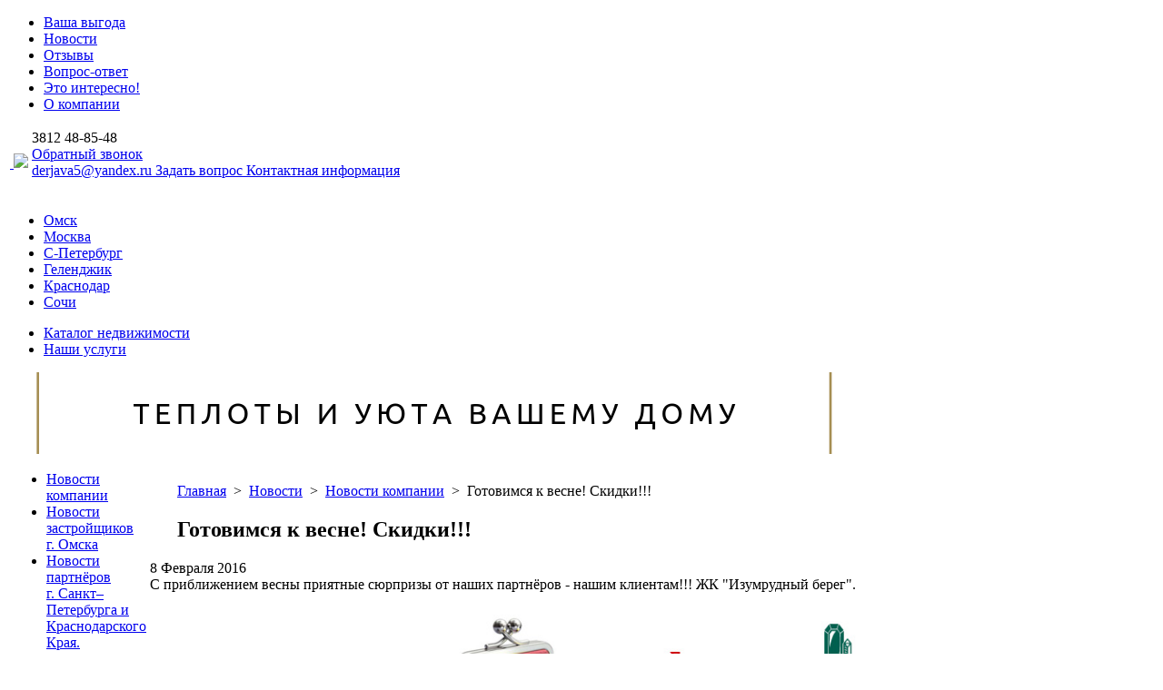

--- FILE ---
content_type: text/html; charset=UTF-8
request_url: http://derjava55.ru/novosti/novosti_kompanii/gotovimsya_k_vesne_skidki_/
body_size: 7861
content:
 
<!DOCTYPE html PUBLIC "-//W3C//DTD XHTML 1.0 Transitional//EN" "http://www.w3.org/TR/xhtml1/DTD/xhtml1-transitional.dtd">
<html xmlns="http://www.w3.org/1999/xhtml" xml:lang="ru" lang="ru">
<head>
	<meta http-equiv="Content-Type" content="text/html; charset=UTF-8">
	<meta name="cmsmagazine" content="bb86fad7d9cd47a388b73cdc9826bd2f" />
	<title>Готовимся к весне! Скидки!!! | Агентство недвижимости Держава, г Омск</title>
<meta http-equiv="Content-Type" content="text/html; charset=UTF-8" />
<meta name="keywords" content="агентство недвижимости омска, купить квартиру в омске, продать квартиру в омске, юридическая консультация по жилищным вопросам, оформление документов на квартиру" />
<meta name="description" content="Риэлторские услуги на рынке вторичного жилья Омска, помощь при покупке и продаже квартир, домов и офисов в Омске, помощь в получении ипотечного кредита, юридическая консультация по недвижимости" />
<link href="/bitrix/cache/css/s1/derjava/kernel_main/kernel_main.css?172604058455296" type="text/css"  rel="stylesheet" />
<link href="/bitrix/cache/css/s1/derjava/template_226414a139f8fdaaf819c38dcc9c33e4/template_226414a139f8fdaaf819c38dcc9c33e4.css?172603632669384" type="text/css"  data-template-style="true"  rel="stylesheet" />
<script type="text/javascript">if(!window.BX)window.BX={message:function(mess){if(typeof mess=='object') for(var i in mess) BX.message[i]=mess[i]; return true;}};</script>
<script type="text/javascript">(window.BX||top.BX).message({'JS_CORE_LOADING':'Загрузка...','JS_CORE_NO_DATA':'- Нет данных -','JS_CORE_WINDOW_CLOSE':'Закрыть','JS_CORE_WINDOW_EXPAND':'Развернуть','JS_CORE_WINDOW_NARROW':'Свернуть в окно','JS_CORE_WINDOW_SAVE':'Сохранить','JS_CORE_WINDOW_CANCEL':'Отменить','JS_CORE_H':'ч','JS_CORE_M':'м','JS_CORE_S':'с','JSADM_AI_HIDE_EXTRA':'Скрыть лишние','JSADM_AI_ALL_NOTIF':'Показать все','JSADM_AUTH_REQ':'Требуется авторизация!','JS_CORE_WINDOW_AUTH':'Войти','JS_CORE_IMAGE_FULL':'Полный размер'});</script>
<script type="text/javascript">(window.BX||top.BX).message({'LANGUAGE_ID':'ru','FORMAT_DATE':'DD.MM.YYYY','FORMAT_DATETIME':'DD.MM.YYYY HH:MI:SS','COOKIE_PREFIX':'BITRIX_SM','SERVER_TZ_OFFSET':'21600','SITE_ID':'s1','USER_ID':'','SERVER_TIME':'1766532464','USER_TZ_OFFSET':'0','USER_TZ_AUTO':'Y','bitrix_sessid':'630dc9867932e77b3bf58dc668a6d227'});</script>


<script type="text/javascript" src="/bitrix/cache/js/s1/derjava/kernel_main/kernel_main.js?1726040584283980"></script>
<script type="text/javascript">BX.setJSList(['/bitrix/js/main/core/core.js?166265862669721','/bitrix/js/main/core/core_popup.js?166265862628778','/bitrix/js/main/core/core_date.js?166265862634102','/bitrix/js/main/core/core_fx.js?16626586269592','/bitrix/js/main/core/core_ajax.js?166265862620698','/bitrix/js/main/json/json2.min.js?16626586263467','/bitrix/js/main/core/core_ls.js?16626586267365','/bitrix/js/main/session.js?16626586262511','/bitrix/js/main/core/core_window.js?166265862674831','/bitrix/js/main/utils.js?166265862619858','/bitrix/js/main/core/core_tooltip.js?16626586269925','/bitrix/templates/derjava/js/jquery-1.11.1.min.js?166265862695786','/bitrix/templates/derjava/js/dopjs.js?16626586263412','/bitrix/templates/derjava/js/jquery.bxslider.min.js?166265862619359','/bitrix/templates/derjava/js/jquery.CarouselLifeExample.js?166265862615415','/bitrix/templates/derjava/js/jquery.lightbox-0.5.js?166265862619759','/bitrix/templates/derjava/js/jquery.cookie.js?16626586263713','/bitrix/templates/derjava/components/bitrix/menu/top_menu/script.js?1662658625451','/bitrix/templates/derjava/components/bitrix/menu/left_menu/script.js?1662658625492','/bitrix/components/bitrix/map.yandex.view/templates/.default/script.js?16626586101540']); </script>
<script type="text/javascript">BX.setCSSList(['/bitrix/js/main/core/css/core.css?16626586262854','/bitrix/js/main/core/css/core_popup.css?166265862634473','/bitrix/js/main/core/css/core_date.css?16626586269689','/bitrix/js/main/core/css/core_tooltip.css?16626586265746','/bitrix/templates/derjava/css/normalize.css?16626586267697','/bitrix/templates/derjava/css/dstyle.css?166265862642395','/bitrix/templates/derjava/css/menu.css?16626586265281','/bitrix/templates/derjava/css/jquery.lightbox-0.5.css?16626586262228','/bitrix/templates/derjava/css/print-styles.css?1662658626625','/bitrix/components/bitrix/map.yandex.system/templates/.default/style.css?1662658608666','/bitrix/templates/derjava/styles.css?16626586261377','/bitrix/templates/derjava/template_styles.css?16626586265927']); </script>
<meta property="og:image" content="/upload/iblock/595/aktsiya_gotovimsya_k_vesne.jpg"/> 
<link rel="image_src" href="/upload/iblock/595/aktsiya_gotovimsya_k_vesne.jpg"/>



<script type="text/javascript" src="/bitrix/cache/js/s1/derjava/template_30dcb0be1fdeba8ff7387d83e1f43c18/template_30dcb0be1fdeba8ff7387d83e1f43c18.js?1726036327162742"></script>
<script type="text/javascript">var _ba = _ba || []; _ba.push(["aid", "c02ba77329d3f4e055108f0c2ee13abe"]); _ba.push(["host", "derjava55.ru"]); (function() {var ba = document.createElement("script"); ba.type = "text/javascript"; ba.async = true;ba.src = (document.location.protocol == "https:" ? "https://" : "http://") + "bitrix.info/ba.js";var s = document.getElementsByTagName("script")[0];s.parentNode.insertBefore(ba, s);})();</script>


	<!--[if lt IE 9]>
	<script type="text/javascript" src="http://html5shiv.googlecode.com/svn/trunk/html5.js"></script>
	<![endif]-->
	
	<link rel="shortcut icon" type="image/x-icon" href="/bitrix/templates/derjava/favicon.ico"/>

<!-- BEGIN JIVOSITE CODE {literal} -->
<script type="text/javascript">
(function() { var widget_id = '23980';
var s = document.createElement('script'); s.type = 'text/javascript'; s.async = true; s.src = '//code.jivosite.com/script/widget/'+widget_id; var ss = document.getElementsByTagName('script')[0]; ss.parentNode.insertBefore(s, ss); })(); </script> 
<!-- {/literal} END JIVOSITE CODE -->
<!-- Google Tag Manager -->
<script>(function(w,d,s,l,i){w[l]=w[l]||[];w[l].push({'gtm.start':new Date().getTime(),event:'gtm.js'});var f=d.getElementsByTagName(s)[0],j=d.createElement(s),dl=l!='dataLayer'?'&l='+l:'';j.async=true;j.src='https://www.googletagmanager.com/gtm.js?id='+i+dl;f.parentNode.insertBefore(j,f);})(window,document,'script','dataLayer','GTM-KFQXWFH');</script>
<!-- End Google Tag Manager -->
</head>

<body class="novosti novosti_kompanii gotovimsya_k_vesne_skidki_ newmain">
<!--LiveInternet counter--><script type="text/javascript">
<!--
new Image().src = "//counter.yadro.ru/hit?r"+escape(document.referrer)+((typeof(screen)=="undefined")?"":";s"+screen.width+"*"+screen.height+"*"+(screen.colorDepth?screen.colorDepth:screen.pixelDepth))+";u"+escape(document.URL)+";"+Math.random();
//-->
</script><!--/LiveInternet-->
<!-- Google Tag Manager (noscript) -->
<noscript><iframe src="https://www.googletagmanager.com/ns.html?id=GTM-KFQXWFH" height="0" width="0" style="display:none;visibility:hidden"></iframe></noscript>
<!-- End Google Tag Manager (noscript) -->
		<div id="panel"></div>
		
		<div class="wrapper_nofooter">
		
			<div class="nofooter">

				<div class="block_topmenu">
					<div>
						
<ul class="ul_top_menu" id="top_menu">


	
	
		
							<li><a href="/vasha_vygoda/" class="root_item">Ваша выгода</a></li>
			
		
	
	

	
	
		
							<li><a href="/novosti/" class="root_item_selected">Новости</a></li>
			
		
	
	

	
	
		
							<li><a href="/otzyvy/" class="root_item">Отзывы</a></li>
			
		
	
	

	
	
		
							<li><a href="/poleznaya_informaciya/voprosy/" class="root_item">Вопрос-ответ</a></li>
			
		
	
	

	
	
		
							<li><a href="/poleznaya_informaciya/" class="root_item">Это интересно!</a></li>
			
		
	
	

	
	
		
							<li><a href="/about/" class="root_item">О компании</a></li>
			
		
	
	


</ul>
					</div>
				</div>

				<section class="section_header">
					<header>
						<table>
							<tr>
								<td class="logo">
									<a href="/">
										<img src="/bitrix/templates/derjava/images/logo.png" alt="" />
									</a>
									<img class="let" src="/bitrix/templates/derjava/images/21god.png">
								</td>
								<td class="modheader">
									<div class="head_phone">
	<span class="code">3812</span><span class="phone"> 48-85-48</span></div>
<div class="link_head_phone">
 <a href="/uslugi/obratnyj_zvonok/">
	Обратный звонок </a>
</div>
<div class="link_head_phone">
 <a href="mailto:derjavawww@yandex.ru">
	derjava5@yandex.ru </a> <a href="/poleznaya_informaciya/voprosy/#form_vo">
	Задать вопрос </a> <a href="/kontakty/">
	Контактная информация </a>
</div>
 <br>								</td>
							</tr>
						</table>
					</header>
				</section>
				
				<section class="section_topmenu">
					<div class="block_topmenu_two">
						<div class="top_menu_2_table">
							<ul class="ul_top_menu_2" id="top_menu_2">
																		<li data-q="Омск" data-q="Омск"><div><a href="/novosti/novosti_kompanii/gotovimsya_k_vesne_skidki_/" onclick="$.cookie('city', 'Омск', { path: '/'});$.cookie('code', 'omsk', { path: '/'});$.cookie('section_id', '17', { path: '/'});" class="root_item_2">Омск</a></div></li>
																			<li data-q="Омск" data-q="Москва"><div><a href="/novosti/novosti_kompanii/gotovimsya_k_vesne_skidki_/" onclick="$.cookie('city', 'Москва', { path: '/'});$.cookie('code', 'moskva', { path: '/'});$.cookie('section_id', '38', { path: '/'});" class="root_item_2">Москва</a></div></li>
																			<li data-q="Омск" data-q="С-Петербург"><div><a href="/novosti/novosti_kompanii/gotovimsya_k_vesne_skidki_/" onclick="$.cookie('city', 'С-Петербург', { path: '/'});$.cookie('code', 'spb', { path: '/'});$.cookie('section_id', '18', { path: '/'});" class="root_item_2">С-Петербург</a></div></li>
																			<li data-q="Омск" data-q="Геленджик"><div><a href="/novosti/novosti_kompanii/gotovimsya_k_vesne_skidki_/" onclick="$.cookie('city', 'Геленджик', { path: '/'});$.cookie('code', 'anapa', { path: '/'});$.cookie('section_id', '34', { path: '/'});" class="root_item_2">Геленджик</a></div></li>
																			<li data-q="Омск" data-q="Краснодар"><div><a href="/novosti/novosti_kompanii/gotovimsya_k_vesne_skidki_/" onclick="$.cookie('city', 'Краснодар', { path: '/'});$.cookie('code', 'krasnodar', { path: '/'});$.cookie('section_id', '37', { path: '/'});" class="root_item_2">Краснодар</a></div></li>
																			<li data-q="Омск" data-q="Сочи"><div><a href="/novosti/novosti_kompanii/gotovimsya_k_vesne_skidki_/" onclick="$.cookie('city', 'Сочи', { path: '/'});$.cookie('code', 'sochi', { path: '/'});$.cookie('section_id', '36', { path: '/'});" class="root_item_2">Сочи</a></div></li>
																</ul>
						</div>
					</div>
					<div class="block_topmenu_katalog">
						<div>
							<ul>
								<li><a href="/katalog/">Каталог недвижимости</a></li>
								<li><a href="/uslugi/">Наши услуги</a></li>
							</ul>
						</div>
					</div>
				</section>
				
				<section class="section_main">
				
								<div class="fp_banner">
					<div class="list_banner">
					<div class="item_banner" id="bx_3218110189_3391">
							<a href="http://derjava55.ru/uslugi/pokupatelyam_kvartir/">
										<img src="/upload/iblock/92e/ot-mechty-do-pokupki_odin-shag_2.png" width="940" height="90" />
				</a>
					</div>
	</div>				</div>
									<table class="content_table">
					    <tr>
					        <td rowspan="2" style="vertical-align: top;">
					            									<aside class="sidebar sidebar_left">
										<div class="block_left_menu">
<ul class="ul_left_menu" id="left_menu">


	
	
		
							<li class="li_selected"><a href="/novosti/novosti_kompanii/" class="root_item_selected">Новости компании</a></li>
			
		
	
	

	
	
		
							<li class="li_item"><a href="/novosti/novosti_zastroyshchikov_g_omska/" class="root_item">Новости застройщиков г. Омска</a></li>
			
		
	
	

	
	
		
							<li class="li_item"><a href="/novosti/novosti_partnerov_spb_i_dr/" class="root_item">Новости партнёров<br>г. Санкт–Петербурга и Краснодарского Края.</a></li>
			
		
	
	

	
	
		
							<li class="li_item"><a href="/novosti/novosti_bankov_partnerov/" class="root_item">Новости банков-партнёров</a></li>
			
		
	
	

	
	
		
							<li class="li_item"><a href="/novosti/smi_o_nas/" class="root_item">СМИ о нас</a></li>
			
		
	
	

	
	
		
							<li class="li_item"><a href="/novosti/pro_zhile/" class="root_item">PRO жилье</a></li>
			
		
	
	


</ul>
<script type="text/javascript">
	$(document).ready(function(){
		$('.ul_left_menu > .li_item').hover(function(){
			$(this).children('ul').slideToggle();
		});
	});
</script>
</div>


















										<div class="list_banner">
	</div> <div class="list_banner">
	</div><br>					        		</aside>
					        						        </td>
					        <td style="padding-top: 30px; vertical-align: top; width: 100%;">
					      											<div class="block_breadcrumbs" style="margin-left: 30px;">
										<div class="list_breadcrumbs"><a class="li_bc" title="" href="/">Главная</a> <span class="del_b li_bc">&nbsp;>&nbsp;</span> <a class="li_bc" href="/novosti/" title="Новости">Новости</a> <span class="del_b li_bc">&nbsp;>&nbsp;</span> <a class="li_bc" href="/novosti/novosti_kompanii/" title="Новости компании">Новости компании</a> <span class="del_b li_bc">&nbsp;>&nbsp;</span> <span class="li_bc">Готовимся к весне! Скидки!!!</span></div>	
									</div>
									<h1 class="pagetitle" style="margin-left: 30px;">Готовимся к весне! Скидки!!!</h1>
																
					      						      				<article class="article">
																	<div class="workarea">
									<!-- workarea --><div class="news_detail">
	<div class="news_item_date">8 Февраля 2016</div>
	<div class="newsitem-anons">
		С приближением весны приятные сюрпризы от наших партнёров - нашим клиентам!!! ЖК &quot;Изумрудный берег&quot;.	</div>
	<p style="text-align: center;">
 <img width="545" alt="Акция-Готовимся-к-весне.jpg" src="/upload/medialibrary/76e/aktsiya_gotovimsya_k_vesne.jpg" height="235" title="Акция-Готовимся-к-весне.jpg">
</p>
<p style="text-align: center;">
 <br>
</p>
<h2> </h2>
<h2 style="text-align: center;">Сообщаем Вам о старте новых акций по проекту&nbsp;</h2>
<h2 style="text-align: center;"><span style="color: #00a650;"><a href="http://derjava55.ru/novostroyki/zhiloy_kompleks_na_prigorodnoy/">«Изумрудный берег».</a></span></h2>
<h2><span style="color: #00a650;"><a href="http://derjava55.ru/novostroyki/zhiloy_kompleks_na_prigorodnoy/"></a></span></h2>
<p style="text-align: center;">
	<img width="545" alt="header_big_2.jpg" src="/upload/medialibrary/f74/header_big_2.jpg" height="319" title="header_big_2.jpg">
</p>
<h2 style="text-align: center;"><b style="text-align: center;"><span style="color: #ff0000;"><br>
 </span></b></h2>
<h2 style="text-align: center;"><b style="text-align: center;"><span style="color: #ff0000;">&nbsp;Ипотека с господдержкой.</span></b></h2>
<p style="text-align: center;">
	 По данной акции клиенты могут приобрести в любом из домов квартиры со скидкой:
</p>
<p style="text-align: center;">
</p>
<p style="text-align: center;">
	 1-ком.кв. -&nbsp; 50.000 руб.
</p>
<p style="text-align: center;">
</p>
<p style="text-align: center;">
	 2-ком.кв. (на 2 стороны или в сторону Иртыша) – 70.000 руб.
</p>
<p style="text-align: center;">
</p>
<p style="text-align: center;">
	 2-ком.кв. (все остальные) – 80.000 руб.
</p>
<p style="text-align: center;">
</p>
<p style="text-align: center;">
	 3-ком.кв. – 110.000 руб.
</p>
<p style="text-align: center;">
</p>
<h2 style="text-align: center;">
&nbsp; <span style="color: #ff0000;">&nbsp;</span><b><span style="color: #ff0000;"> &nbsp; &nbsp;</span></b></h2>
<h2 style="text-align: center;"><b><span style="color: #ff0000;">Готовимся к весне, цены худеют.</span></b> </h2>
<p style="text-align: center;">
</p>
<p style="text-align: center;">
	 Предоставляются скидки:
</p>
<p style="text-align: center;">
</p>
<p style="text-align: center;">
	 на крайние этажи&nbsp;до&nbsp;10%
</p>
<p style="text-align: center;">
</p>
<p style="text-align: center;">
	 на квартиры, выходящие в сторону Красного пути&nbsp;до&nbsp;7%
</p>
<p style="text-align: center;">
</p>
<p style="text-align: center;">
	 на квартиры, выходящие в сторону Иртыша&nbsp;от&nbsp;3%&nbsp;до&nbsp;5%
</p>
<p style="text-align: center;">
 <br>
</p>
<h2 style="text-align: center;"><b>&nbsp;Все подробности по тел:</b></h2>
<h2 style="text-align: center;"><b>&nbsp;(3812) 488-366 Илья Викторович</b></h2>	<br/><br/>
		<br/>
	<div class="page_nav_news">
					<span class="prev_news">&lt; <a href="/novosti/novosti_kompanii/ipoteka_na_novostroyku_ot_8_75_/">Предыдущая</a></span>
							<span class="next_news"><a href="/novosti/novosti_kompanii/spetsiylisty_an_derzhava_prinyali_uchastie_v_trening_seminare/">Следующая</a> &gt;</span>
			</div>
</div>
<br>						<!-- workarea -->
						</div>
						</article>
				            								<aside class="sidebar sidebar_right">
																		<div class="right-col">
	<div class="rblock_small">
	<p class="title_rbs">
		Сложная<br/>
		ситуация?
	</p>
	<a href="/poleznaya_informaciya/voprosy/"><img style="margin-bottom: 10px;" src="/bitrix/templates/derjava/images/rblock-btn.png" alt="" /></a>
	<p class="small_text_rbs">
		Также Вы можете<br/>
		задать вопрос<br/>
		по телефону:
	</p>
	<p class="tel_rbs">
		<span class="code">3812</span><span class="phone"> 48-85-48</span>	</p>
	<img style="margin: 5px 0;" src="/bitrix/templates/derjava/images/tilda_ys.png" alt="" /><br/>
	<a class="link_rbs" href="/poleznaya_informaciya/voprosy/">
		У нас спрашивают
	</a>
</div>
<div class="rblock_small_bottom">
</div>	<div class="right_block_text">
	<p style="min-height: 47px; display: block;">
 <img src="/bitrix/templates/derjava/images/icon-ocenka.png" alt=""> <a href="http://derjava55.ru/katalog/podbor_nedvizhimosti/">ЗАЯВКА НА ПОДБОР КВАРТИР</a>
	</p>
	<p>
		 Подбор квартиры Вашей мечты в г. Омске, &nbsp; &nbsp; &nbsp;Санкт-Петербурге, Краснодарском Крае<br>
		 от АН "Держава"
	</p>
</div>
 <br>	<div class="right_block_text">
	<p style="min-height: 47px; display: block;"><img src="/bitrix/templates/derjava/images/icon-sovet.png" alt="" />
	<a href="/poleznaya_informaciya/videosyuzhety/">
		СОВЕТЫ ЭКСПЕРТОВ
	</a></p>
	<p>
		Видео-сюжеты<br/>
		от ведущих специалистов<br/>
		агентства "Держава"
	</p>
</div></div>				        		</aside>
				        					        </td>
				    </tr>
				</table>
			    					<div class="bottom_block">
																		<div class="block_na_srochnoy">
<h2>НА СРОЧНОЙ ПРОДАЖЕ</h2><span>» <a href="/katalog/srochnaya_prodazha/" class="dotted">Все объекты на срочной продаже</a></span>
<div class="na_srochnoy_list">

					<div class="na_srochnoy_item" id="bx_3485106786_5094">
			<table>
				<tr>
					<td class="na_srochnoy_td_img">
						<div>
							<a href="/katalog/krasnodar/g_krasnodar_zhk_patriki/">
																																					<img src="/upload/resize_cache/iblock/0a2/115_85_2/photo_2025_10_02_12_51_33-_1_.jpg" width="115" height="85"/>
																								</a>
						</div>
					</td>
					<td class="na_srochnoy_td_text">
						<a href="/katalog/krasnodar/g_krasnodar_zhk_patriki/">г. Краснодар. ЖК Патрики</a><br/>
						<p style="font-size: 12px; display: block; margin-top: 3px;">35.3/-/- кв.м.</p>
						<span>8 441 000 р.</span>
					</td>
				</tr>
			</table>
		</div>
					<div class="na_srochnoy_item" id="bx_3485106786_5104">
			<table>
				<tr>
					<td class="na_srochnoy_td_img">
						<div>
							<a href="/katalog/omsk/vtorichnaya/3_komn_kvartira_70_let_oktyabrya_20/">
																																					<img src="/upload/resize_cache/iblock/d12/115_85_2/1.jpg" width="115" height="85"/>
																								</a>
						</div>
					</td>
					<td class="na_srochnoy_td_text">
						<a href="/katalog/omsk/vtorichnaya/3_komn_kvartira_70_let_oktyabrya_20/">3 комн квартира 70 лет Октября 20</a><br/>
						<p style="font-size: 12px; display: block; margin-top: 3px;">72,5/29,9/24,9 кв.м. этаж 8/13</p>
						<span>9 500 000 р.</span>
					</td>
				</tr>
			</table>
		</div>
					<div class="na_srochnoy_item" id="bx_3485106786_5083">
			<table>
				<tr>
					<td class="na_srochnoy_td_img">
						<div>
							<a href="/katalog/omsk/doma_i_kottedzhi/otdelno_stoyashchiy_dom_ul_pakhotnaya/">
																																					<img src="/upload/resize_cache/iblock/935/115_85_2/1.jpg" width="115" height="85"/>
																								</a>
						</div>
					</td>
					<td class="na_srochnoy_td_text">
						<a href="/katalog/omsk/doma_i_kottedzhi/otdelno_stoyashchiy_dom_ul_pakhotnaya/">Отдельно-стоящий дом ул. Пахотная</a><br/>
						<p style="font-size: 12px; display: block; margin-top: 3px;">46,6/23,9/10,4 кв.м.</p>
						<span>3 800 000 р.</span>
					</td>
				</tr>
			</table>
		</div>
	</div></div>					</div>
								<footer>
						<div class="part part1">
							<div class="menu_footer">
								<ul class="ul_bottom_menu" id="top_menu">
									<li><a href="/katalog/" class="root_item">Каталог недвижимости</a></li>
									<li><a href="/uslugi/" class="root_item">Наши услуги</a></li>
									<li><a href="/kontakty/" class="root_item">Контакты</a></li>
								</ul>
							</div>
							<div class="copyrightrazrabotchik">
								<div class="copyright">&copy; 2014 Агентство недвижимости и права "Держава"</div>
								<div class="razrabotchik"><a href="http://rumedix.ru/">Создание сайта</a></div>
							</div>
						</div>
						<div class="part part2">
							<noindex><a href="https://vk.com/clubderjava55" rel="nofollow" target="_blank" style="margin-right:10px;"><img src="/bitrix/templates/derjava/images/dvk.png" title="Мы ВКонтакте" alt="Мы ВКонтакте"></a></noindex>
							<noindex><a href="https://www.instagram.com/derjava_estate/" rel="nofollow" target="_blank"><img src="/bitrix/templates/derjava/images/inst.png" title="Мы в Instagram" alt="Мы в Instagram"></a></noindex>
						</div>
						<div class="part part3">
							<div class="contact contact_footer">
								<div class="head_phone"><span class="code">3812</span><span class="phone"> 48-85-48</span></div>
								Единая справочная служба
								<a style="line-height: 200%;" href="mailto:derjavawww@yandex.ru">derjavawww@yandex.ru</a>
							</div>
						</div>
				</footer>
				
			</section>

		</div>
	</div>
<div id="scroller_b_top" class="b_top" style="display: none;"><span class="b_top_but"></span></div>
<div class="fon_popap"></div>
<!-- Yandex.Metrika counter -->
<script type="text/javascript">
    (function (d, w, c) {
        (w[c] = w[c] || []).push(function() {
            try {
                w.yaCounter20639179 = new Ya.Metrika({
                    id:20639179,
                    clickmap:true,
                    trackLinks:true,
                    accurateTrackBounce:true,
                    webvisor:true,
                    ecommerce:"dataLayer"
                });
            } catch(e) { }
        });

        var n = d.getElementsByTagName("script")[0],
            s = d.createElement("script"),
            f = function () { n.parentNode.insertBefore(s, n); };
        s.type = "text/javascript";
        s.async = true;
        s.src = "https://mc.yandex.ru/metrika/watch.js";

        if (w.opera == "[object Opera]") {
            d.addEventListener("DOMContentLoaded", f, false);
        } else { f(); }
    })(document, window, "yandex_metrika_callbacks");
</script>
<noscript><div><img src="https://mc.yandex.ru/watch/20639179" style="position:absolute; left:-9999px;" alt="" /></div></noscript>
<!-- /Yandex.Metrika counter -->
</body>
</html>